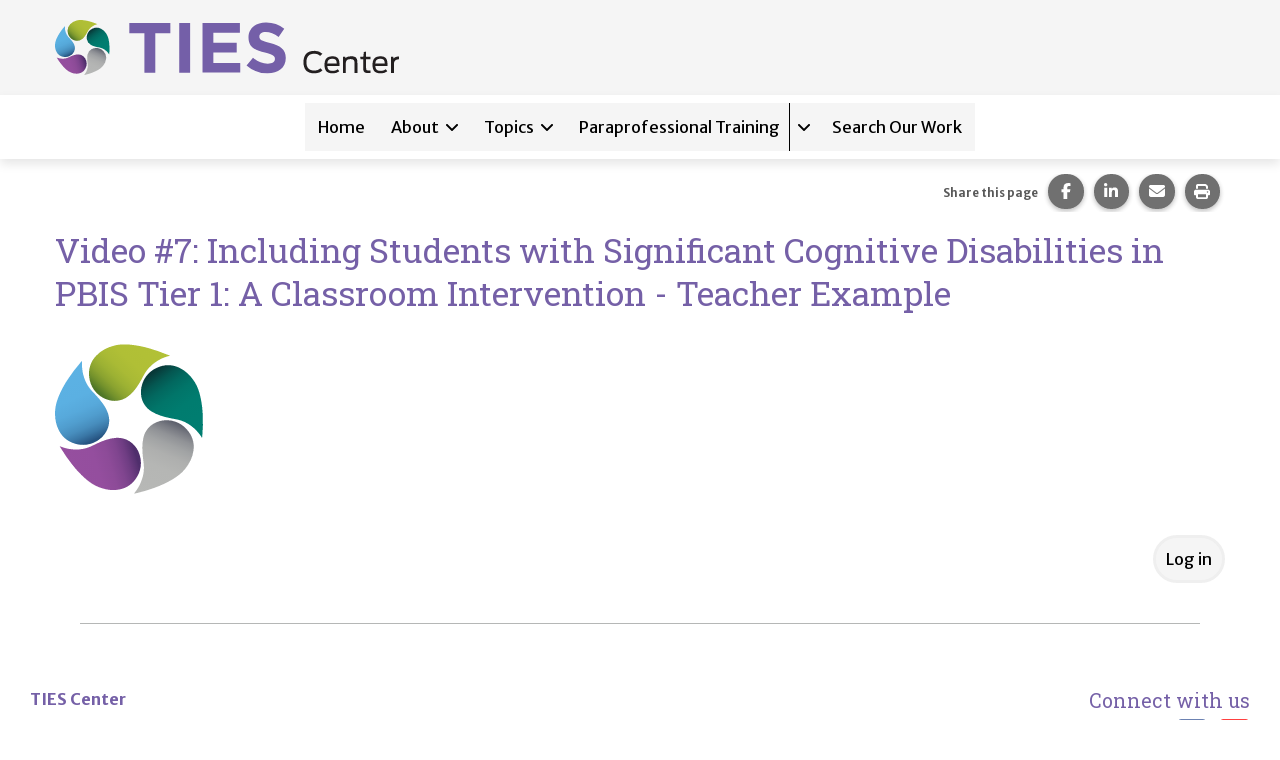

--- FILE ---
content_type: text/html; charset=utf-8
request_url: https://tiescenter.org/resource/video-7-including-students-with-significant-cognitive-disabilities-in-pbis-tier-1-a-classroom-intervention-teacher-example
body_size: 13868
content:
<!DOCTYPE html><html lang="en-US" itemscope="" itemType="http://schema.org/Article" prefix="og: http://ogp.me/ns#" class="site-tiescenter page-type-tiesResource"><head><meta charSet="utf-8"/><meta name="viewport" content="width=device-width, initial-scale=1, shrink-to-fit=no"/><meta name="theme-color" content="#000000"/><title data-rh="true">Video #7: Including Students with Significant Cognitive Disabilities in PBIS Tier 1: A Classroom Intervention - Teacher Example | TIES Center</title><meta data-rh="true" property="og:url" content="https://tiescenter.org/resource/video-7-including-students-with-significant-cognitive-disabilities-in-pbis-tier-1-a-classroom-intervention-teacher-example"/><meta data-rh="true" content="article" property="og:type"/><meta data-rh="true" content="summary" name="twitter:card"/><meta data-rh="true" content="Video #7: Including Students with Significant Cognitive Disabilities in PBIS Tier 1: A Classroom Intervention - Teacher Example" name="twitter:title"/><meta data-rh="true" content="Video #7: Including Students with Significant Cognitive Disabilities in PBIS Tier 1: A Classroom Intervention - Teacher Example" property="og:title"/><meta data-rh="true" content="Video #7: Including Students with Significant Cognitive Disabilities in PBIS Tier 1: A Classroom Intervention - Teacher Example" itemProp="name"/><link data-rh="true" rel="shortcut icon" href="https://ici-s.umn.edu/fa/82/bb/95/5e/99/66/d6/18/2e/18/ad/0a/18/e3/a0/b76ba7b084a4838ee3aee066861c9bda.ico"/><link data-rh="true" href="https://fonts.googleapis.com/css?family=Open+Sans:400,400i,700,700i|Merriweather+Sans:400,700|Roboto+Slab" rel="stylesheet"/><link data-rh="true" href="/static/css/styles.d2575fa0f19fccefed3b.css" rel="stylesheet"/><link data-rh="true" href="/static/css/bootstrap.f8808734c35e6d24d44f.css" rel="stylesheet"/><link data-rh="true" href="/static/css/style.68fbcbf7d21438de5cc4.css" rel="stylesheet"/><link data-rh="true" href="[data-uri]" rel="stylesheet"/><style data-emotion="ici etvli5 eyw89l 18kisy0 o89aj6 ftfapn 1lchl47 6x0qvf 1fvhakn jh9e57 1ios3e0 1xa6fho 1lmnzn3 ej0cmx eivff4 17561se 1nhcexs wf3uu6 ay0icj">.ici-etvli5{display:inline;}@media all and (-ms-high-contrast: none){.ici-etvli5{display:block;}}.ici-eyw89l{width:100%;padding:20px 0;background-color:#f5f5f5;}.ici-18kisy0{max-width:1200px;padding:0 15px;margin:0 auto;text-align:left;}.ici-o89aj6 img{display:inline-block;}.ici-ftfapn{position:-webkit-sticky;position:sticky;top:0;z-index:1000;display:-webkit-box;display:-webkit-flex;display:-ms-flexbox;display:flex;gap:8px;padding:8px 15px;background-color:white;box-shadow:rgb(0 0 0 / 10%) 0px 5px 10px;}@media only screen and (min-width: 1200px){.ici-ftfapn{-webkit-box-pack:center;-ms-flex-pack:center;-webkit-justify-content:center;justify-content:center;}}@media print{.ici-ftfapn{display:none;}}.ici-ftfapn >button{-webkit-align-self:flex-start;-ms-flex-item-align:flex-start;align-self:flex-start;padding:5px 12px;cursor:pointer;background-color:white;border:2px solid #bbb;border-radius:9999px;}.ici-ftfapn >button:hover,.ici-ftfapn >button:focus,.ici-ftfapn >button:active{color:var(--color-text-over);background-color:var(--color-tertiary);}@media only screen and (min-width: 768px){.ici-ftfapn >button{display:none;}}@media only screen and (max-width: 767px){.ici-ftfapn >button[aria-expanded='false']+ul{display:none;}.ici-ftfapn >button[aria-expanded='true']+ul{display:-webkit-box;display:-webkit-flex;display:-ms-flexbox;display:flex;}}.ici-1lchl47{position:absolute;width:1px;height:1px;padding:0;margin:-1px;overflow:hidden;clip:rect(0 0 0 0);border:0;}.ici-6x0qvf{display:-webkit-box;display:-webkit-flex;display:-ms-flexbox;display:flex;-webkit-flex-basis:100%;-ms-flex-preferred-size:100%;flex-basis:100%;-webkit-flex-direction:column;-ms-flex-direction:column;flex-direction:column;gap:5px;padding:0;margin:0;list-style:none;display:-webkit-box;display:-webkit-flex;display:-ms-flexbox;display:flex;-webkit-flex:0 1 100%;-ms-flex:0 1 100%;flex:0 1 100%;-webkit-flex-direction:column;-ms-flex-direction:column;flex-direction:column;-webkit-box-flex-wrap:wrap;-webkit-flex-wrap:wrap;-ms-flex-wrap:wrap;flex-wrap:wrap;gap:8px;-webkit-box-pack:center;-ms-flex-pack:center;-webkit-justify-content:center;justify-content:center;}@media only screen and (min-width: 1200px){.ici-6x0qvf{max-width:1200px;}}@media only screen and (min-width: 768px){.ici-6x0qvf{-webkit-flex-direction:row;-ms-flex-direction:row;flex-direction:row;}}.ici-6x0qvf >li{-webkit-flex:0 1 auto;-ms-flex:0 1 auto;flex:0 1 auto;}@media only screen and (min-width: 768px){.ici-6x0qvf >li{-webkit-flex:0 1 auto;-ms-flex:0 1 auto;flex:0 1 auto;}}@media all and (-ms-high-contrast: none){.ici-6x0qvf >li{margin:0 3px;}}.ici-6x0qvf >li >a,.ici-6x0qvf >li >button{color:black;background-color:#f5f5f5;}.ici-6x0qvf >li >a{white-space:nowrap;border-color:#f5f5f5;}.ici-6x0qvf >li >button{background-image:url([data-uri]);border-color:#f5f5f5;}.ici-6x0qvf >li >button[aria-expanded='true']{position:relative;}.ici-6x0qvf >li >button[aria-expanded='true']::after{position:absolute;bottom:-11px;left:calc(50% - 8px);content:'';border:1px solid transparent;border-width:0 8px 8px;border-bottom-color:black;}.ici-6x0qvf >li:hover >a,.ici-6x0qvf >li.focus-within >a,.ici-6x0qvf >li:hover >button,.ici-6x0qvf >li.focus-within >button{-webkit-transform:scale(1.015);-moz-transform:scale(1.015);-ms-transform:scale(1.015);transform:scale(1.015);}@media only screen and (min-width: 768px){.ici-6x0qvf >li:hover >a,.ici-6x0qvf >li.focus-within >a,.ici-6x0qvf >li:hover >button,.ici-6x0qvf >li.focus-within >button{-webkit-transform:translate(0, -2px);-moz-transform:translate(0, -2px);-ms-transform:translate(0, -2px);transform:translate(0, -2px);}}@media only screen and (min-width: 768px){.ici-6x0qvf >li:hover button[aria-expanded='true']::after,.ici-6x0qvf >li.focus-within button[aria-expanded='true']::after{-webkit-transform:translate(0, 2px);-moz-transform:translate(0, 2px);-ms-transform:translate(0, 2px);transform:translate(0, 2px);}}.ici-6x0qvf >li:focus-within >a,.ici-6x0qvf >li:focus-within >button{-webkit-transform:scale(1.015);-moz-transform:scale(1.015);-ms-transform:scale(1.015);transform:scale(1.015);}@media only screen and (min-width: 768px){.ici-6x0qvf >li:focus-within >a,.ici-6x0qvf >li:focus-within >button{-webkit-transform:translate(0, -2px);-moz-transform:translate(0, -2px);-ms-transform:translate(0, -2px);transform:translate(0, -2px);}}@media only screen and (min-width: 768px){.ici-6x0qvf >li:focus-within button[aria-expanded='true']::after{-webkit-transform:translate(0, 2px);-moz-transform:translate(0, 2px);-ms-transform:translate(0, 2px);transform:translate(0, 2px);}}.ici-1fvhakn{position:relative;display:-webkit-box;display:-webkit-flex;display:-ms-flexbox;display:flex;-webkit-box-flex-wrap:wrap;-webkit-flex-wrap:wrap;-ms-flex-wrap:wrap;flex-wrap:wrap;gap:1px;-webkit-align-content:flex-start;-ms-flex-line-pack:flex-start;align-content:flex-start;background-color:#efefef;-webkit-transition:all 0.2s;transition:all 0.2s;}.ici-1fvhakn:hover >a,.ici-1fvhakn.focus-within >a,.ici-1fvhakn:hover >button,.ici-1fvhakn.focus-within >button{border-color:#666;outline:none;}.ici-1fvhakn:focus-within >a,.ici-1fvhakn:focus-within >button{border-color:#666;outline:none;}.ici-1fvhakn a,.ici-1fvhakn button{display:block;padding-top:0.7rem;padding-bottom:0.7rem;color:black;cursor:pointer;background-color:#f5f5f5;border-color:#f5f5f5;border-style:solid;-webkit-transition:-webkit-transform 0.2s;transition:transform 0.2s;}.ici-1fvhakn a:hover,.ici-1fvhakn button:hover,.ici-1fvhakn a:focus,.ici-1fvhakn button:focus{color:black;-webkit-text-decoration:underline;text-decoration:underline;background-color:#e0e0e0;}.ici-1fvhakn a{-webkit-flex:1 1 auto;-ms-flex:1 1 auto;flex:1 1 auto;padding-right:1rem;padding-left:1rem;-webkit-text-decoration:none;text-decoration:none;border-width:3px 0 3px 3px;}.ici-1fvhakn a:last-child{border-right-width:3px;}.ici-1fvhakn a +button{position:relative;}.ici-1fvhakn a +button::before{position:absolute;top:calc(3px * -1);left:calc(1px * -1);width:1px;height:calc(100% + calc(3px * 2));content:'';background-color:black;}.ici-1fvhakn button{box-sizing:content-box;-webkit-flex:0 0 auto;-ms-flex:0 0 auto;flex:0 0 auto;width:12px;padding-right:calc(0.7rem + 5px);padding-left:0.7rem;text-align:left;background-image:url([data-uri]);background-repeat:no-repeat;-webkit-background-position:calc(50% + 1px) center;background-position:calc(50% + 1px) center;border-width:3px 3px 3px 0;}@media only screen and (min-width: 768px){.ici-1fvhakn button{padding-right:0.7rem;padding-left:0.7rem;}}.ici-1fvhakn button:hover,.ici-1fvhakn button:focus{-webkit-background-size:calc((12px * 1.25) + 1px);background-size:calc((12px * 1.25) + 1px);}.ici-1fvhakn button:first-child{-webkit-flex:1 1 auto;-ms-flex:1 1 auto;flex:1 1 auto;width:auto;padding-right:calc((0.7rem) + 12px + (1rem));padding-left:1rem;-webkit-background-position:calc(100% - 1rem) center;background-position:calc(100% - 1rem) center;border-left-width:3px;}.ici-1fvhakn button:first-child:hover,.ici-1fvhakn button:first-child:focus{-webkit-background-position:calc(100% - (1rem - 3px)) center;background-position:calc(100% - (1rem - 3px)) center;}.ici-1fvhakn div[data-tippy-root]{width:350px;background-color:white;box-shadow:0 0 15px 3px rgba(0, 0, 0, 0.25);}@media only screen and (min-width: 768px){.ici-1fvhakn div[data-tippy-root]{width:300px;}}.ici-1fvhakn .tippy-box[data-theme~='ici-sites']{border-radius:0;}.ici-1fvhakn .tippy-box[data-theme~='ici-sites'] .tippy-content{padding:5px;background-color:white;}.ici-jh9e57{display:-webkit-box;display:-webkit-flex;display:-ms-flexbox;display:flex;-webkit-box-pack:end;-ms-flex-pack:end;-webkit-justify-content:flex-end;justify-content:flex-end;margin:0;text-align:center;background-color:transparent;}@media print{.ici-jh9e57{display:none;}}h1+.ici-jh9e57,h2+.ici-jh9e57{margin:0 0 1em;}.ici-jh9e57.ici-jh9e57>p{display:-webkit-box;display:-webkit-flex;display:-ms-flexbox;display:flex;-webkit-flex-direction:column;-ms-flex-direction:column;flex-direction:column;-webkit-box-pack:center;-ms-flex-pack:center;-webkit-justify-content:center;justify-content:center;margin-top:0;margin-right:5px;margin-bottom:0;font-size:0.7em;color:#595959;}.ici-jh9e57 ul.social-sharing-stack{display:inline-block;padding-left:0;margin-top:0;margin-bottom:0;margin-left:0;line-height:0;list-style:none;}.ici-jh9e57 ul.social-sharing-stack li{box-sizing:content-box;display:inline-block;width:35.5px;height:35.5px;padding:0 5px 3px;overflow:hidden;}.ici-jh9e57 ul.social-sharing-stack li a,.ici-jh9e57 ul.social-sharing-stack li button{display:inline-block;width:100%;height:100%;font-size:15.6px;line-height:35.5px;color:#fff;text-align:center;-webkit-text-decoration:none;text-decoration:none;vertical-align:middle;background-color:#707070;border:none;border-radius:50%;box-shadow:0 2px 5px 0 rgba(0, 0, 0, 0.16),0 2px 5px 0 rgba(0, 0, 0, 0.12);-webkit-transition:all 0.3s ease 0s;transition:all 0.3s ease 0s;}.ici-jh9e57 ul.social-sharing-stack li a.btn-facebook:hover,.ici-jh9e57 ul.social-sharing-stack li button.btn-facebook:hover,.ici-jh9e57 ul.social-sharing-stack li a.btn-facebook:focus,.ici-jh9e57 ul.social-sharing-stack li button.btn-facebook:focus{background-color:#3b5998;}.ici-jh9e57 ul.social-sharing-stack li a.btn-linkedin:hover,.ici-jh9e57 ul.social-sharing-stack li button.btn-linkedin:hover,.ici-jh9e57 ul.social-sharing-stack li a.btn-linkedin:focus,.ici-jh9e57 ul.social-sharing-stack li button.btn-linkedin:focus{background-color:#0082ca;}.ici-jh9e57 ul.social-sharing-stack li a.btn-pinterest:hover,.ici-jh9e57 ul.social-sharing-stack li button.btn-pinterest:hover,.ici-jh9e57 ul.social-sharing-stack li a.btn-pinterest:focus,.ici-jh9e57 ul.social-sharing-stack li button.btn-pinterest:focus{background-color:#e60023;}.ici-jh9e57 ul.social-sharing-stack li a.btn-envelope:hover,.ici-jh9e57 ul.social-sharing-stack li button.btn-envelope:hover,.ici-jh9e57 ul.social-sharing-stack li a.btn-envelope:focus,.ici-jh9e57 ul.social-sharing-stack li button.btn-envelope:focus{background-color:#4b515d;}.ici-jh9e57 ul.social-sharing-stack li a.btn-print,.ici-jh9e57 ul.social-sharing-stack li button.btn-print{padding:0;}.ici-jh9e57 ul.social-sharing-stack li a.btn-print:hover,.ici-jh9e57 ul.social-sharing-stack li button.btn-print:hover,.ici-jh9e57 ul.social-sharing-stack li a.btn-print:focus,.ici-jh9e57 ul.social-sharing-stack li button.btn-print:focus{background-color:midnightblue;}.ici-1ios3e0{display:none;}body[data-external-links] .ici-1ios3e0{display:block;max-width:1200px;padding:0 15px;margin:25px auto;}body[data-external-links] .ici-1ios3e0 >p{padding-bottom:1px;border-bottom:1px solid #dedede;}@media print{body[data-external-links] .ici-1ios3e0{display:none;}}.ici-1xa6fho{display:-webkit-box;display:-webkit-flex;display:-ms-flexbox;display:flex;}.ici-1xa6fho:last-child{margin-bottom:0;}.ici-1lmnzn3{padding-right:1ch;}.ici-1lmnzn3 >img{height:2em;}.ici-ej0cmx{font-size:0.8em;color:#555;}.ici-eivff4{display:none;}.ici-17561se{max-width:1200px;padding:0 15px;margin:2.5em auto;}.ici-1nhcexs{padding-left:0;margin:0;text-align:right;list-style:none;}@media print{.ici-1nhcexs{display:none;}}.ici-wf3uu6{color:#3b5998;}.ici-ay0icj{color:#F00;}</style></head><body><noscript>You need to enable JavaScript to run this app.</noscript><div id="root"><a class="sr-only sr-only-focusable" href="#main-content">Skip to main content</a><nav aria-labelledby="ici-main-nav" class="ici-etvli5"><h2 class="sr-only" id="ici-main-nav">Main navigation</h2><div class="ici-eyw89l"><div class="ici-18kisy0"><a title="Goto Website Homepage" rel="home" class="ici-o89aj6" href="/"><img src="https://files.tiescenter.org/files/gdApFTCFpi/ties-branding-horiz?preferredLocale=en-US" alt="TIES Center homepage" class="img-responsive" style="max-width:100%;height:auto"/></a></div></div><div class="ici-ftfapn"><button type="button" class="navbar-toggle" aria-expanded="false"><span class="ici-1lchl47">Press to Toggle Website Primary Navigation</span><img src="[data-uri]" alt=""/></button><ul class="ici-6x0qvf"><li class="ici-1fvhakn"><a href="/">Home</a></li><li class="ici-1fvhakn"><button>About</button></li><li class="ici-1fvhakn"><button>Topics</button></li><li class="ici-1fvhakn"><a href="/paraprofessional-training">Paraprofessional Training</a><button><span class="sr-only">Expand sub-navigation for <!-- -->Paraprofessional Training</span></button></li><li class="ici-1fvhakn"><a href="/resources">Search Our Work</a></li></ul></div></nav><div class="hero-jumbotron"></div><div class="main-container container-fluid"><div class="row"><main role="main" id="main-content"><article class="col-sm-12"><div></div><div class="region region-title"><h1 style="outline:none" tabindex="-1" class="page-header"><span class="">Video #7: Including Students with Significant Cognitive Disabilities in PBIS Tier 1: A Classroom Intervention - Teacher Example</span></h1><section class="block-ici-share-links clearfix ici-jh9e57" data-ritm="false"><p><strong>Share this page</strong></p><ul class="social-sharing-stack"><li><a href="https://www.facebook.com/sharer/sharer.php?u=https%3A%2F%2Ftiescenter.org%2Fresource%2Fvideo-7-including-students-with-significant-cognitive-disabilities-in-pbis-tier-1-a-classroom-intervention-teacher-example" target="_blank" rel="noopener noreferrer" class="btn-facebook"><svg aria-hidden="true" focusable="false" data-prefix="fab" data-icon="facebook-f" class="svg-inline--fa fa-facebook-f " role="img" xmlns="http://www.w3.org/2000/svg" viewBox="0 0 320 512"><path fill="currentColor" d="M80 299.3V512H196V299.3h86.5l18-97.8H196V166.9c0-51.7 20.3-71.5 72.7-71.5c16.3 0 29.4 .4 37 1.2V7.9C291.4 4 256.4 0 236.2 0C129.3 0 80 50.5 80 159.4v42.1H14v97.8H80z"></path></svg><span class="sr-only">Share this page on Facebook.</span></a></li><li><a href="https://www.linkedin.com/shareArticle?mini=true&amp;url=https%3A%2F%2Ftiescenter.org%2Fresource%2Fvideo-7-including-students-with-significant-cognitive-disabilities-in-pbis-tier-1-a-classroom-intervention-teacher-example" target="_blank" rel="noopener noreferrer" class="btn-linkedin"><svg aria-hidden="true" focusable="false" data-prefix="fab" data-icon="linkedin-in" class="svg-inline--fa fa-linkedin-in " role="img" xmlns="http://www.w3.org/2000/svg" viewBox="0 0 448 512"><path fill="currentColor" d="M100.28 448H7.4V148.9h92.88zM53.79 108.1C24.09 108.1 0 83.5 0 53.8a53.79 53.79 0 0 1 107.58 0c0 29.7-24.1 54.3-53.79 54.3zM447.9 448h-92.68V302.4c0-34.7-.7-79.2-48.29-79.2-48.29 0-55.69 37.7-55.69 76.7V448h-92.78V148.9h89.08v40.8h1.3c12.4-23.5 42.69-48.3 87.88-48.3 94 0 111.28 61.9 111.28 142.3V448z"></path></svg><span class="sr-only">Share this page on LinkedIn.</span></a></li><li><a href="mailto:?&amp;subject=Video%20%237%3A%20Including%20Students%20with%20Significant%20Cognitive%20Disabilities%20in%20PBIS%20Tier%201%3A%20A%20Classroom%20Intervention%20-%20Teacher%20Example&amp;body=https%3A%2F%2Ftiescenter.org%2Fresource%2Fvideo-7-including-students-with-significant-cognitive-disabilities-in-pbis-tier-1-a-classroom-intervention-teacher-example" rel="noopener noreferrer" class="btn-envelope"><svg aria-hidden="true" focusable="false" data-prefix="fas" data-icon="envelope" class="svg-inline--fa fa-envelope " role="img" xmlns="http://www.w3.org/2000/svg" viewBox="0 0 512 512"><path fill="currentColor" d="M48 64C21.5 64 0 85.5 0 112c0 15.1 7.1 29.3 19.2 38.4L236.8 313.6c11.4 8.5 27 8.5 38.4 0L492.8 150.4c12.1-9.1 19.2-23.3 19.2-38.4c0-26.5-21.5-48-48-48L48 64zM0 176L0 384c0 35.3 28.7 64 64 64l384 0c35.3 0 64-28.7 64-64l0-208L294.4 339.2c-22.8 17.1-54 17.1-76.8 0L0 176z"></path></svg><span class="sr-only">Share this page via email.</span></a></li><li><button type="button" class="btn-print"><svg aria-hidden="true" focusable="false" data-prefix="fas" data-icon="print" class="svg-inline--fa fa-print " role="img" xmlns="http://www.w3.org/2000/svg" viewBox="0 0 512 512"><path fill="currentColor" d="M128 0C92.7 0 64 28.7 64 64l0 96 64 0 0-96 226.7 0L384 93.3l0 66.7 64 0 0-66.7c0-17-6.7-33.3-18.7-45.3L400 18.7C388 6.7 371.7 0 354.7 0L128 0zM384 352l0 32 0 64-256 0 0-64 0-16 0-16 256 0zm64 32l32 0c17.7 0 32-14.3 32-32l0-96c0-35.3-28.7-64-64-64L64 192c-35.3 0-64 28.7-64 64l0 96c0 17.7 14.3 32 32 32l32 0 0 64c0 35.3 28.7 64 64 64l256 0c35.3 0 64-28.7 64-64l0-64zM432 248a24 24 0 1 1 0 48 24 24 0 1 1 0-48z"></path></svg><span class="sr-only">Print this page.</span></button></li></ul></section></div><div class="row"><div class="col-xs-12"><div class="row"><div class="col-xs-2"><img src="https://files.tiescenter.org/files/QmD_k-Hjn6/tieslogoswirlonly?preferredLocale=en-US" alt="" class="img-responsive" style="max-width:100%;height:auto" role="presentation" width="158" height="150"/></div></div></div></div></article></main></div></div><div class="ici-1ios3e0"><p>Icon(s) used on this page:</p><dl class="ici-1xa6fho"><dt class="ici-1lmnzn3"><img src="https://files.tiescenter.org/files/4h4HjX9-GC/linked-external?preferredLocale=en-US" alt="External Link Indicator Icon"/></dt><dd class="ici-ej0cmx"><span id="external-link-note" class="ici-eivff4">Opens an external site or resource</span>Opens an external site or resource -- We are committed to digital accessibility for all. Please be aware you are navigating to an external site that may not adhere to our accessibility standards.</dd></dl></div><div class="ici-17561se"><h2 class="ici-1lchl47" id="ici-account-menu-menu">User account menu</h2><ul aria-labelledby="ici-account-menu-menu" class="ici-1nhcexs"></ul></div><footer class="container-fluid main-footer"><div class="row"><div class="col-xs-12 col-sm-6"><address><p>TIES Center</p><p>University of Minnesota<br/>Institute on Community Integration<br/>2025 East River Parkway<br/>Minneapolis, MN 55414</p><p>Phone: <a href="tel:+1-612-626-1530">612.626.1530</a><br/>Email: <a href="mailto:tiescenter@umn.edu">tiescenter@umn.edu</a></p></address><p><a href="http://www.cehd.umn.edu"><img src="https://files.tiescenter.org/4f/dd/4d/de/74/5f/2f/81/7c/98/7c/17/50/76/42/a6/083451e6193003025bf426ce89218b6f.gif?preferredLocale=en-US" alt="College of Education &amp; Human Development - University of Minnesota"/></a></p></div><div class="col-xs-12 col-sm-6 find-us"><div class="connect-to-social-media"><h2>Connect with us</h2><ul class="connect-to-social-media"><li><a href="https://www.facebook.com/TIES-Center-2207502849531839/?ref=br_rs"><svg aria-hidden="true" focusable="false" data-prefix="fab" data-icon="square-facebook" class="svg-inline--fa fa-square-facebook ici-wf3uu6" role="img" xmlns="http://www.w3.org/2000/svg" viewBox="0 0 448 512"><path fill="currentColor" d="M64 32C28.7 32 0 60.7 0 96V416c0 35.3 28.7 64 64 64h98.2V334.2H109.4V256h52.8V222.3c0-87.1 39.4-127.5 125-127.5c16.2 0 44.2 3.2 55.7 6.4V172c-6-.6-16.5-1-29.6-1c-42 0-58.2 15.9-58.2 57.2V256h83.6l-14.4 78.2H255V480H384c35.3 0 64-28.7 64-64V96c0-35.3-28.7-64-64-64H64z"></path></svg><span class="sr-only">Link to TIES Center&#x27;s Facebook page.</span></a></li><li><a href="https://www.youtube.com/channel/UC8eEk3rOjCrhdjCWu3WIbBQ"><svg aria-hidden="true" focusable="false" data-prefix="fab" data-icon="square-youtube" class="svg-inline--fa fa-square-youtube ici-ay0icj" role="img" xmlns="http://www.w3.org/2000/svg" viewBox="0 0 448 512"><path fill="currentColor" d="M282 256.2l-95.2-54.1V310.3L282 256.2zM384 32H64C28.7 32 0 60.7 0 96V416c0 35.3 28.7 64 64 64H384c35.3 0 64-28.7 64-64V96c0-35.3-28.7-64-64-64zm14.4 136.1c7.6 28.6 7.6 88.2 7.6 88.2s0 59.6-7.6 88.1c-4.2 15.8-16.5 27.7-32.2 31.9C337.9 384 224 384 224 384s-113.9 0-142.2-7.6c-15.7-4.2-28-16.1-32.2-31.9C42 315.9 42 256.3 42 256.3s0-59.7 7.6-88.2c4.2-15.8 16.5-28.2 32.2-32.4C110.1 128 224 128 224 128s113.9 0 142.2 7.7c15.7 4.2 28 16.6 32.2 32.4z"></path></svg><span class="sr-only">Link to TIES Center&#x27;s Youtube channel.</span></a></li></ul></div><div class="subscribe-form"><h2>Join Our E-Newsletter</h2><form action="https://cl.exct.net/subscribe.aspx?lid=73759" method="post" accept-charset="UTF-8" class="smc-subscribe-form"><input type="hidden" name="thx" value="https://tiescenter.org/about/join-newsletter?result=success"/><input type="hidden" name="err" value="https://tiescenter.org/about/join-newsletter?result=error"/><input type="hidden" name="MID" value="6379454"/><div class="form-group"><label>E-mail (Required) <span class="form-required" title="This field is required.">*</span> <input type="text" name="Email Address" size="30" maxLength="128" class="form-control required"/></label></div><div class="form-group"><label>First Name <input type="text" name="First Name" size="30" maxLength="128" class="form-control"/></label></div><div class="form-group"><label>Last Name <input type="text" name="Last Name" size="30" maxLength="128" class="form-control"/></label></div><input type="submit" name="op" value="Subscribe" class="btn btn-default"/></form></div></div></div><div class="row disclaimer"><div class="col-xs-12"><a href="http://privacy.umn.edu/">Online Privacy Statement</a></div></div><div class="row disclaimer"><div class="col-xs-12">© <!-- -->2026<!-- --> by the Regents of the University of Minnesota. The University of Minnesota is an equal opportunity educator and employer.</div></div></footer></div><div id="__ICI_INIT" style="display:none">{&quot;isDev&quot;:false,&quot;site&quot;:&quot;tiescenter.org&quot;,&quot;shortSite&quot;:&quot;tiescenter&quot;,&quot;matomoId&quot;:48,&quot;iciHosts&quot;:[&quot;addm.umn.edu&quot;,&quot;checkandconnect.com&quot;,&quot;checkandconnect.org&quot;,&quot;checkandconnect.umn.edu&quot;,&quot;dsws.umn.edu&quot;,&quot;etc.umn.edu&quot;,&quot;files.nceo.info&quot;,&quot;files.tiescenter.org&quot;,&quot;gathering.umn.edu&quot;,&quot;globalinclusion.org&quot;,&quot;ici-s.umn.edu&quot;,&quot;intersectingart.umn.edu&quot;,&quot;lend.umn.edu&quot;,&quot;nceo.info&quot;,&quot;reinventingquality.org&quot;,&quot;risp.umn.edu&quot;,&quot;rtcom.umn.edu&quot;,&quot;selfadvocacyonline.org&quot;,&quot;teleoutreach.umn.edu&quot;,&quot;tiescenter.org&quot;],&quot;loadDevLocales&quot;:false}</div><script type="text/javascript">var _paq=_paq||[];_paq.push(["trackPageView"]);_paq.push(["enableLinkTracking"]);_paq.push(["setTrackerUrl","https://stats.ici.umn.edu/matomo.php"]);_paq.push(["setSiteId",48]);var b=document.createElement("script");b.src="https://stats.ici.umn.edu/matomo.js";b.id="matomo-script";b.async=!0;document.body.appendChild(b);!function(){"use strict";var e={},t={};function a(n){var f=t[n];if(void 0!==f)return f.exports;var r=t[n]={id:n,loaded:!1,exports:{}};return e[n].call(r.exports,r,r.exports,a),r.loaded=!0,r.exports}a.m=e,function(){var e=[];a.O=function(t,n,f,r){if(!n){var c=1/0;for(b=0;b<e.length;b++){n=e[b][0],f=e[b][1],r=e[b][2];for(var o=!0,d=0;d<n.length;d++)(!1&r||c>=r)&&Object.keys(a.O).every((function(e){return a.O[e](n[d])}))?n.splice(d--,1):(o=!1,r<c&&(c=r));if(o){e.splice(b--,1);var i=f();void 0!==i&&(t=i)}}return t}r=r||0;for(var b=e.length;b>0&&e[b-1][2]>r;b--)e[b]=e[b-1];e[b]=[n,f,r]}}(),a.n=function(e){var t=e&&e.__esModule?function(){return e.default}:function(){return e};return a.d(t,{a:t}),t},function(){var e,t=Object.getPrototypeOf?function(e){return Object.getPrototypeOf(e)}:function(e){return e.__proto__};a.t=function(n,f){if(1&f&&(n=this(n)),8&f)return n;if("object"===typeof n&&n){if(4&f&&n.__esModule)return n;if(16&f&&"function"===typeof n.then)return n}var r=Object.create(null);a.r(r);var c={};e=e||[null,t({}),t([]),t(t)];for(var o=2&f&&n;"object"==typeof o&&!~e.indexOf(o);o=t(o))Object.getOwnPropertyNames(o).forEach((function(e){c[e]=function(){return n[e]}}));return c.default=function(){return n},a.d(r,c),r}}(),a.d=function(e,t){for(var n in t)a.o(t,n)&&!a.o(e,n)&&Object.defineProperty(e,n,{enumerable:!0,get:t[n]})},a.f={},a.e=function(e){return Promise.all(Object.keys(a.f).reduce((function(t,n){return a.f[n](e,t),t}),[]))},a.u=function(e){return"static/js/"+({1708:"intlDisplay",3461:"polyfills",5053:"baseIntl",7112:"polyfill-full-en"}[e]||e)+"."+{71:"96e58274d5388526bb73",176:"02c19d6d016e35adaca7",526:"c144ef6642c114f5e667",743:"b631128a9f7bf6ff99ec",1047:"4d13d8cf92365215bd2f",1054:"18cde7717e4cbdf37d79",1275:"0bd65d709c238a30fe8f",1482:"f203ce9b75951584f183",1545:"1684b77fe9fd704e4553",1654:"7799265eb5318a77867a",1682:"bdf601c163f4abaff879",1708:"7c037e7f86af5dde5d24",1949:"03d3fe5d03e864c5683a",1996:"5ddb4a812d3e693a208e",2018:"d3f4adfe035dd1ee35c6",2257:"1094e3c28fd1c62ab32f",2338:"b346c91d0dc48815f40b",2401:"617f6145cb4c2c50141a",3062:"10336d04a22d3c5d3386",3438:"11dfd4b987cf15c6fee6",3461:"28e3f48ab5487db9c410",3467:"30788582e22d09b297d4",3488:"5a7084a7a24eaf573c83",3883:"ef38347bbc026fa98669",4436:"673dc99eb9de706a498b",4441:"d7ec9c88912f207495c2",4488:"7641adc2b60af902f79b",4528:"585d1ef64dd7612f5c62",4881:"754258a23cf24bbd7da6",5053:"d73fc48c81984269fe05",5230:"04af5bf1e5ef4ea9bf66",5313:"cc1b009347cc67ea4a62",5383:"8a5aeee38144c53922c8",5464:"6bbb230005e98adc7554",5482:"a9c2c42ec67ab9e8e265",5495:"3b1d9581b76dacc8327d",5526:"1493eb1059411247740b",5555:"22776777e0c10e78134a",5572:"cc31cb594d8cc3440f9e",6078:"a6d4f2265c363ebc0133",6414:"8bffe56d2ab06d5d5d6a",6418:"0e6854b61fe6f75d32b2",6489:"2fcafbbcd34d617313a4",6551:"d5472a8e8786a25c67b3",6558:"5cfd51407cfe538ebb78",6884:"5ed7b16acc89ee50c481",7033:"8e72ee3167e84dfb09e2",7055:"88fb61eac958cef694d3",7112:"fc9b585617a0bb8ad16a",7169:"89974748fcb010690cad",7422:"9ee422b2e05c45088770",7457:"b58865f9b1b990c72495",7552:"429c47dade34e936a586",7682:"539b9e95d844a2cb029f",8042:"45386202ac3a0f2ca758",8061:"3f0843bf884ac3443719",8263:"5719a7568fa1c019a713",8406:"c089d512ebd749ba39ef",8508:"75e0e66a515b1924ecc9",8791:"569905ec5e7f83111a55",9106:"572499b900448a931dd2",9268:"6ca1cab5c3907d71c9f7",9543:"91022eaa99284a9d8f64",9795:"138be8ed077989b9c573"}[e]+".chunk.js"},a.g=function(){if("object"===typeof globalThis)return globalThis;try{return this||new Function("return this")()}catch(e){if("object"===typeof window)return window}}(),a.o=function(e,t){return Object.prototype.hasOwnProperty.call(e,t)},function(){var e={},t="@umn-ici/ici-site-builder:";a.l=function(n,f,r,c){if(e[n])e[n].push(f);else{var o,d;if(void 0!==r)for(var i=document.getElementsByTagName("script"),b=0;b<i.length;b++){var u=i[b];if(u.getAttribute("src")==n||u.getAttribute("data-webpack")==t+r){o=u;break}}o||(d=!0,(o=document.createElement("script")).charset="utf-8",o.timeout=120,a.nc&&o.setAttribute("nonce",a.nc),o.setAttribute("data-webpack",t+r),o.src=n),e[n]=[f];var l=function(t,a){o.onerror=o.onload=null,clearTimeout(s);var f=e[n];if(delete e[n],o.parentNode&&o.parentNode.removeChild(o),f&&f.forEach((function(e){return e(a)})),t)return t(a)},s=setTimeout(l.bind(null,void 0,{type:"timeout",target:o}),12e4);o.onerror=l.bind(null,o.onerror),o.onload=l.bind(null,o.onload),d&&document.head.appendChild(o)}}}(),a.r=function(e){"undefined"!==typeof Symbol&&Symbol.toStringTag&&Object.defineProperty(e,Symbol.toStringTag,{value:"Module"}),Object.defineProperty(e,"__esModule",{value:!0})},a.nmd=function(e){return e.paths=[],e.children||(e.children=[]),e},a.j=9121,a.p="/",function(){a.b=document.baseURI||self.location.href;var e={9121:0};a.f.j=function(t,n){var f=a.o(e,t)?e[t]:void 0;if(0!==f)if(f)n.push(f[2]);else if(9121!=t){var r=new Promise((function(a,n){f=e[t]=[a,n]}));n.push(f[2]=r);var c=a.p+a.u(t),o=new Error;a.l(c,(function(n){if(a.o(e,t)&&(0!==(f=e[t])&&(e[t]=void 0),f)){var r=n&&("load"===n.type?"missing":n.type),c=n&&n.target&&n.target.src;o.message="Loading chunk "+t+" failed.\n("+r+": "+c+")",o.name="ChunkLoadError",o.type=r,o.request=c,f[1](o)}}),"chunk-"+t,t)}else e[t]=0},a.O.j=function(t){return 0===e[t]};var t=function(t,n){var f,r,c=n[0],o=n[1],d=n[2],i=0;if(c.some((function(t){return 0!==e[t]}))){for(f in o)a.o(o,f)&&(a.m[f]=o[f]);if(d)var b=d(a)}for(t&&t(n);i<c.length;i++)r=c[i],a.o(e,r)&&e[r]&&e[r][0](),e[r]=0;return a.O(b)},n=self.webpackChunk_umn_ici_ici_site_builder=self.webpackChunk_umn_ici_ici_site_builder||[];n.forEach(t.bind(null,0)),n.push=t.bind(null,n.push.bind(n))}()}();</script><script src="/static/js/client.2479157f239aedb06167.js"></script></body></html>

--- FILE ---
content_type: image/svg+xml
request_url: https://files.tiescenter.org/files/gdApFTCFpi/ties-branding-horiz?preferredLocale=en-US
body_size: 2063
content:
<svg xmlns="http://www.w3.org/2000/svg" width="343.91" height="55"><defs><linearGradient id="a" x1="34.65" y1="-2.1" x2="16.32" y2="17.55" gradientUnits="userSpaceOnUse"><stop offset="0" stop-color="#b1c035"/><stop offset=".4" stop-color="#afbe35"/><stop offset=".58" stop-color="#a8b934"/><stop offset=".7" stop-color="#9bb032"/><stop offset=".81" stop-color="#8aa230"/><stop offset=".9" stop-color="#73912d"/><stop offset=".98" stop-color="#577c29"/><stop offset="1" stop-color="#507728"/></linearGradient><linearGradient id="b" x1="2.33" y1="9.74" x2="13.48" y2="35.63" gradientUnits="userSpaceOnUse"><stop offset="0" stop-color="#5bb2e3"/><stop offset=".4" stop-color="#5ab0e1"/><stop offset=".57" stop-color="#56a9da"/><stop offset=".7" stop-color="#4f9dcd"/><stop offset=".81" stop-color="#468dbc"/><stop offset=".9" stop-color="#3977a5"/><stop offset=".98" stop-color="#2a5c89"/><stop offset="1" stop-color="#255480"/></linearGradient><linearGradient id="c" x1="4.49" y1="47.99" x2="29.72" y2="40.43" gradientUnits="userSpaceOnUse"><stop offset="0" stop-color="#954f9e"/><stop offset=".44" stop-color="#934e9d"/><stop offset=".62" stop-color="#8c4b97"/><stop offset=".76" stop-color="#7f458f"/><stop offset=".87" stop-color="#6e3c82"/><stop offset=".97" stop-color="#573272"/><stop offset="1" stop-color="#4f2e6c"/></linearGradient><linearGradient id="d" x1="33.62" y1="56.43" x2="45.14" y2="29.31" gradientUnits="userSpaceOnUse"><stop offset="0" stop-color="#b6b7b6"/><stop offset=".41" stop-color="#b4b5b4"/><stop offset=".59" stop-color="#adaeae"/><stop offset=".72" stop-color="#a0a2a4"/><stop offset=".83" stop-color="#8f9196"/><stop offset=".92" stop-color="#787b83"/><stop offset="1" stop-color="#5e626e"/></linearGradient><linearGradient id="e" x1="53.82" y1="34" x2="36.52" y2="10.12" gradientUnits="userSpaceOnUse"><stop offset="0" stop-color="#007f72"/><stop offset=".43" stop-color="#007d70"/><stop offset=".62" stop-color="#01766a"/><stop offset=".76" stop-color="#026960"/><stop offset=".87" stop-color="#045852"/><stop offset=".97" stop-color="#07413f"/><stop offset="1" stop-color="#083838"/></linearGradient></defs><g data-name="Layer 2"><g data-name="Layer 1"><path d="m42.14 4.06.2.17a2.48 2.48 0 0 0-.27 0 15.11 15.11 0 0 0-5.37 2.58 13.11 13.11 0 0 0-3.51 3.76c-.47.77-.86 1.59-1.31 2.37a29.18 29.18 0 0 1-2 3.23 15.34 15.34 0 0 1-2.57 2.77 8.08 8.08 0 0 1-6.23 1.83 9.31 9.31 0 0 1-4.23-1.66 10 10 0 0 1-2.41-2.4 9.69 9.69 0 0 1-1.75-4.66 9.34 9.34 0 0 1 2.48-7.85A13.52 13.52 0 0 1 21.8.45 17 17 0 0 1 27.67.1 38.82 38.82 0 0 1 35 1.52a56 56 0 0 1 6.15 2.15c.32.14.65.26.99.39z" fill="url(#a)"/><path d="m9.75 6.26.25-.14a1.28 1.28 0 0 0-.05.27 15.1 15.1 0 0 0 .76 5.89 13.34 13.34 0 0 0 2.49 4.5c.59.68 1.25 1.31 1.86 2a28.71 28.71 0 0 1 2.44 2.93A14.78 14.78 0 0 1 19.3 25a8 8 0 0 1-.18 6.48A9.11 9.11 0 0 1 16.23 35a9.81 9.81 0 0 1-8 1.79A9.37 9.37 0 0 1 1.55 32 13.6 13.6 0 0 1 0 24.49a17.15 17.15 0 0 1 1.48-5.7 38.11 38.11 0 0 1 3.62-6.52 54.78 54.78 0 0 1 3.97-5.18c.23-.27.45-.55.68-.83z" fill="url(#b)"/><path d="m1.83 37.74-.06-.25c.08 0 .15.1.23.13a15.43 15.43 0 0 0 5.85 1.1 13.19 13.19 0 0 0 5-1c.84-.35 1.63-.78 2.46-1.16a29.32 29.32 0 0 1 3.54-1.41 15.15 15.15 0 0 1 3.71-.73 8.07 8.07 0 0 1 6.11 2.18 9.29 9.29 0 0 1 2.44 3.83 9.87 9.87 0 0 1 .55 3.36 9.72 9.72 0 0 1-1.32 4.79 9.33 9.33 0 0 1-6.65 4.88 13.63 13.63 0 0 1-7.57-.86 17 17 0 0 1-5-3.17 38.56 38.56 0 0 1-5-5.43 54.8 54.8 0 0 1-3.71-5.35c-.18-.31-.41-.65-.58-.91z" fill="url(#c)"/><path d="M29.33 55h-.27a1.16 1.16 0 0 0 .2-.18 15.12 15.12 0 0 0 2.85-5.22 13.17 13.17 0 0 0 .63-5.1c-.07-.9-.24-1.79-.34-2.69a28.57 28.57 0 0 1-.25-3.81 15.83 15.83 0 0 1 .45-3.75 8 8 0 0 1 4-5.13A9.17 9.17 0 0 1 41 28a10.14 10.14 0 0 1 3.37.51 9.77 9.77 0 0 1 4.15 2.75A9.34 9.34 0 0 1 51.06 39a13.59 13.59 0 0 1-3.15 7 17.26 17.26 0 0 1-4.55 3.74 38.41 38.41 0 0 1-6.76 3.14 54.43 54.43 0 0 1-6.23 1.88c-.37.05-.7.15-1.04.24z" fill="url(#d)"/><path d="m54.24 34.19-.1.24c0-.08-.07-.17-.12-.25a15 15 0 0 0-4.08-4.32 13 13 0 0 0-4.66-2.17c-.87-.21-1.77-.33-2.66-.51a29.49 29.49 0 0 1-3.7-.94 15.42 15.42 0 0 1-3.42-1.59 8 8 0 0 1-3.66-5.35 9.08 9.08 0 0 1 .27-4.54 9.72 9.72 0 0 1 5.41-6.14 9.34 9.34 0 0 1 8.25 0 13.66 13.66 0 0 1 5.62 5.14 17.37 17.37 0 0 1 2.15 5.49 38.28 38.28 0 0 1 .9 7.39 54.33 54.33 0 0 1-.14 6.51c-.03.32-.04.68-.06 1.04z" fill="url(#e)"/><path d="M89.36 13.15H74.29V3.1h41v10.05h-15.04v39.48H89.36zM124.17 3.1h10.89v49.53h-10.89zm23.27 0h37.36v9.7h-26.53v10h23.35v9.69h-23.35v10.4h26.88v9.7h-37.71zm44.01 42.31 6.44-7.71c4.46 3.68 9.13 6 14.78 6 4.46 0 7.15-1.77 7.15-4.67v-.13c0-2.76-1.7-4.17-10-6.29-10-2.55-16.42-5.31-16.42-15.15v-.14c0-9 7.22-14.92 17.33-14.92a28.68 28.68 0 0 1 18.4 6.29l-5.63 8.21c-4.39-3-8.7-4.88-12.88-4.88s-6.36 1.91-6.36 4.31v.14c0 3.26 2.12 4.32 10.68 6.51 10.05 2.62 15.71 6.23 15.71 14.86V38c0 9.84-7.5 15.35-18.19 15.35a31.48 31.48 0 0 1-21.01-7.94z" fill="#745fa8"/><path d="M248.34 42.09c0-7.68 4-11.24 11-11.24a10.9 10.9 0 0 1 7.89 2.85l-2.15 2.15a8.17 8.17 0 0 0-5.77-2.15c-5.36 0-8 2.83-8 8.42s2.45 8.42 8 8.42a7.54 7.54 0 0 0 5.92-2.24l2.12 2c-1.56 1.56-3.77 3-8.19 3-7.49.03-10.82-3.88-10.82-11.21zm21.05 2.71c0-4.71 1.44-8.54 8-8.54 6.74 0 7 4.68 6.89 9.66h-12.1c.18 3 1.21 4.94 5.27 4.94a7.67 7.67 0 0 0 5.21-1.62l1.53 2a10 10 0 0 1-6.74 2.09c-6.74 0-8.06-3.79-8.06-8.53zm2.79-1.41h9.36c-.14-2.59-.38-4.6-4.26-4.6s-4.86 1.83-5.1 4.6zm15.66-6.6 2.27-.15.23 1.56c.77-1 2.33-1.94 6-1.94 5.18 0 5.88 2.74 5.88 6.77V53h-2.85v-9.41c0-2.65-.24-4.5-4-4.5-4 0-4.73 2-4.73 4.85V53h-2.89zm17.34-.15h3l.5-4.65 2.27-.44v5.09h4.32v2.6h-4.32v8.91c0 1.45.17 2.33 2.35 2.33h2V53h-2.47c-3.89 0-4.71-1.47-4.71-4.5v-9.3h-2.88zm12.18 8.16c0-4.71 1.44-8.54 8-8.54 6.74 0 7 4.68 6.89 9.66h-12.1c.18 3 1.21 4.94 5.27 4.94a7.69 7.69 0 0 0 5.21-1.62l1.53 2a10 10 0 0 1-6.74 2.09c-6.73 0-8.06-3.79-8.06-8.53zm2.8-1.41h9.36c-.15-2.59-.38-4.6-4.27-4.6s-4.86 1.83-5.09 4.6zm15.66-6.6 2.26-.15.3 2c.64-1.18 2.65-2.15 5.53-2.21v2.88c-3.94 0-5.21 2.06-5.21 5.07V53h-2.88z" fill="#231f20"/></g></g></svg>

--- FILE ---
content_type: image/svg+xml
request_url: https://files.tiescenter.org/files/QmD_k-Hjn6/tieslogoswirlonly?preferredLocale=en-US
body_size: 2453
content:
<?xml version="1.0" encoding="utf-8"?>
<!-- Generator: Adobe Illustrator 23.0.6, SVG Export Plug-In . SVG Version: 6.00 Build 0)  -->
<svg version="1.1" id="Layer_1" xmlns="http://www.w3.org/2000/svg" xmlns:xlink="http://www.w3.org/1999/xlink" x="0px" y="0px"
	 viewBox="0 0 146 138.6" style="enable-background:new 0 0 146 138.6;" xml:space="preserve">
<style type="text/css">
	.st0{fill:url(#SVGID_1_);}
	.st1{fill:url(#SVGID_2_);}
	.st2{fill:url(#SVGID_3_);}
	.st3{fill:url(#SVGID_4_);}
	.st4{fill:url(#SVGID_5_);}
	.st5{fill:#745FA9;}
	.st6{fill:#231F20;}
</style>
<title>TiesCenter logo</title>
<linearGradient id="SVGID_1_" gradientUnits="userSpaceOnUse" x1="161.2653" y1="47.037" x2="90.3253" y2="-29.023" gradientTransform="matrix(0.6479 0 0 -0.6479 -17.6063 25.5402)">
	<stop  offset="0" style="stop-color:#B2C136"/>
	<stop  offset="0.4" style="stop-color:#B0BF36"/>
	<stop  offset="0.57" style="stop-color:#A9BA35"/>
	<stop  offset="0.7" style="stop-color:#9CB133"/>
	<stop  offset="0.81" style="stop-color:#8BA330"/>
	<stop  offset="0.9" style="stop-color:#74922C"/>
	<stop  offset="0.98" style="stop-color:#587D28"/>
	<stop  offset="1" style="stop-color:#507727"/>
</linearGradient>
<path class="st0" d="M105.7,10.5l0.5,0.4c-0.2,0-0.5,0-0.7,0.1c-4.9,1.2-9.5,3.4-13.5,6.4c-3.5,2.5-6.5,5.7-8.8,9.4
	c-1.2,1.9-2.2,4-3.3,6c-1.5,2.8-3.2,5.5-5.1,8.1c-1.9,2.6-4,4.9-6.5,6.9c-4.3,3.7-10,5.3-15.6,4.6c-3.8-0.5-7.4-1.9-10.6-4.1
	c-2.3-1.6-4.4-3.7-6.1-6c-2.4-3.4-3.9-7.5-4.4-11.7C30.8,23,32.8,16.4,38,10.9C42.6,6,48.3,3.1,54.7,1.5c4.8-1.3,9.8-1.3,14.7-0.9
	c6.2,0.6,12.4,1.8,18.3,3.6c5.2,1.5,10.4,3.3,15.4,5.4C104,9.9,104.8,10.2,105.7,10.5z"/>
<linearGradient id="SVGID_2_" gradientUnits="userSpaceOnUse" x1="36.2148" y1="1.1964" x2="79.3648" y2="-99.0036" gradientTransform="matrix(0.6479 0 0 -0.6479 -17.6063 25.5402)">
	<stop  offset="0" style="stop-color:#5CB2E4"/>
	<stop  offset="0.4" style="stop-color:#5BB0E2"/>
	<stop  offset="0.57" style="stop-color:#57A9DB"/>
	<stop  offset="0.7" style="stop-color:#509DCE"/>
	<stop  offset="0.81" style="stop-color:#478DBD"/>
	<stop  offset="0.9" style="stop-color:#3A77A6"/>
	<stop  offset="0.98" style="stop-color:#2B5C8A"/>
	<stop  offset="1" style="stop-color:#265481"/>
</linearGradient>
<path class="st1" d="M24.5,16l0.6-0.3c-0.1,0.2-0.1,0.4-0.1,0.6c-0.3,5,0.3,10,1.9,14.8c1.3,4.1,3.5,8,6.3,11.3
	c1.5,1.7,3.1,3.3,4.7,5c2.2,2.3,4.2,4.8,6.1,7.4c1.9,2.6,3.4,5.3,4.6,8.3c2.1,5.2,2,11.1-0.5,16.3c-1.6,3.5-4.1,6.5-7.2,8.8
	c-2.3,1.7-4.9,3-7.6,3.9c-4,1.3-8.3,1.4-12.5,0.6C13.2,91,7.5,87.1,3.9,80.4c-3.2-5.8-4.2-12.2-3.8-18.7c0.3-5,1.8-9.7,3.7-14.3
	c2.5-5.7,5.5-11.2,9.1-16.3c3-4.5,6.3-8.8,9.9-13C23.3,17.4,23.9,16.7,24.5,16z"/>
<linearGradient id="SVGID_3_" gradientUnits="userSpaceOnUse" x1="44.5424" y1="-146.8126" x2="142.1824" y2="-117.5527" gradientTransform="matrix(0.6479 0 0 -0.6479 -17.6063 25.5402)">
	<stop  offset="0" style="stop-color:#964F9F"/>
	<stop  offset="0.43" style="stop-color:#944E9E"/>
	<stop  offset="0.62" style="stop-color:#8D4B98"/>
	<stop  offset="0.76" style="stop-color:#80458F"/>
	<stop  offset="0.87" style="stop-color:#6F3D83"/>
	<stop  offset="0.97" style="stop-color:#583272"/>
	<stop  offset="1" style="stop-color:#4F2E6C"/>
</linearGradient>
<path class="st2" d="M4.6,95l-0.2-0.6c0.2,0.1,0.4,0.2,0.6,0.3c4.7,1.9,9.6,2.8,14.6,2.8c4.3,0,8.6-0.8,12.7-2.5
	c2.1-0.9,4.1-1.9,6.1-2.9c2.9-1.4,5.9-2.6,8.9-3.6c3-1,6.1-1.6,9.3-1.8c5.6-0.4,11.2,1.6,15.3,5.5c2.8,2.6,4.9,5.9,6.1,9.6
	c0.9,2.7,1.4,5.6,1.4,8.4c-0.1,4.2-1.2,8.4-3.3,12c-3.7,6.6-9.2,10.8-16.7,12.2c-6.5,1.3-12.8,0.2-19-2.2c-4.7-1.8-8.7-4.7-12.4-7.9
	c-4.7-4.1-8.9-8.7-12.7-13.7c-3.4-4.3-6.5-8.8-9.3-13.4C5.6,96.5,5.1,95.7,4.6,95z"/>
<linearGradient id="SVGID_4_" gradientUnits="userSpaceOnUse" x1="157.2224" y1="-179.4464" x2="201.8325" y2="-74.4964" gradientTransform="matrix(0.6479 0 0 -0.6479 -17.6063 25.5402)">
	<stop  offset="0" style="stop-color:#B7B8B6"/>
	<stop  offset="0.41" style="stop-color:#B5B6B4"/>
	<stop  offset="0.59" style="stop-color:#AEAFAE"/>
	<stop  offset="0.72" style="stop-color:#A1A3A4"/>
	<stop  offset="0.83" style="stop-color:#909296"/>
	<stop  offset="0.92" style="stop-color:#797B83"/>
	<stop  offset="1" style="stop-color:#5F626E"/>
</linearGradient>
<path class="st3" d="M73.5,138.2l-0.6,0c0.2-0.1,0.3-0.3,0.5-0.5c3.2-3.9,5.6-8.3,7.1-13.1c1.4-4.1,1.9-8.5,1.6-12.8
	c-0.2-2.3-0.6-4.5-0.8-6.7c-0.4-3.2-0.6-6.4-0.6-9.5c0-3.2,0.4-6.3,1.1-9.4c1.3-5.5,4.9-10.2,9.9-12.9c3.4-1.9,7.2-2.8,11-2.9
	c2.9-0.1,5.7,0.4,8.4,1.3c4,1.4,7.6,3.7,10.4,6.9c5.2,5.6,7.4,12.1,6.5,19.6c-0.8,6.6-3.8,12.3-7.9,17.4c-3.2,3.9-7.1,6.8-11.4,9.4
	c-5.4,3.2-11.1,5.8-16.9,7.9c-5.1,1.9-10.3,3.4-15.6,4.7C75.3,137.8,74.4,138,73.5,138.2z"/>
<linearGradient id="SVGID_5_" gradientUnits="userSpaceOnUse" x1="235.541" y1="-92.6531" x2="168.571" y2="-0.2331" gradientTransform="matrix(0.6479 0 0 -0.6479 -17.6063 25.5402)">
	<stop  offset="0" style="stop-color:#007E71"/>
	<stop  offset="0.44" style="stop-color:#007C6F"/>
	<stop  offset="0.62" style="stop-color:#017569"/>
	<stop  offset="0.76" style="stop-color:#02685F"/>
	<stop  offset="0.87" style="stop-color:#045751"/>
	<stop  offset="0.97" style="stop-color:#07403E"/>
	<stop  offset="1" style="stop-color:#083838"/>
</linearGradient>
<path class="st4" d="M136,86.1l-0.2,0.6c-0.1-0.2-0.2-0.4-0.3-0.6c-2.7-4.2-6.1-7.9-10.2-10.8c-3.5-2.6-7.5-4.4-11.7-5.4
	c-2.2-0.5-4.5-0.8-6.7-1.3c-3.1-0.6-6.2-1.4-9.3-2.4c-3-1-5.9-2.3-8.6-4c-4.8-3-8.2-7.9-9.2-13.4c-0.7-3.8-0.5-7.7,0.7-11.4
	c0.8-2.7,2.1-5.3,3.8-7.6c2.5-3.4,5.9-6.1,9.8-7.8c6.9-3.2,13.8-3.3,20.7-0.1c6,2.8,10.5,7.4,14.1,12.9c2.7,4.2,4.3,8.9,5.4,13.7
	c1.4,6.1,2.1,12.3,2.3,18.5c0.2,5.4,0.1,10.9-0.4,16.3C136.1,84.3,136.1,85.2,136,86.1z"/>
<path class="st5" d="M181.7,21.6h-24.4V5.3h66.3v16.2h-24.4v63.8h-17.6V21.6z"/>
<path class="st5" d="M237.9,5.3h17.6v80h-17.6V5.3z"/>
<path class="st5" d="M275.5,5.3h60.4V21H293v16.2h37.7v15.7H293v16.8h43.4v15.7h-60.9V5.3z"/>
<path class="st5" d="M346.7,73.7l10.4-12.5c7.2,5.9,14.8,9.7,23.9,9.7c7.2,0,11.6-2.9,11.6-7.5v-0.2c0-4.5-2.7-6.7-16.1-10.2
	c-16.1-4.1-26.5-8.6-26.5-24.4v-0.2c0-14.5,11.7-24.1,28-24.1c11.7,0,21.6,3.7,29.7,10.2l-9.2,13.3c-7.1-4.9-14.1-7.9-20.8-7.9
	s-10.3,3.1-10.3,7V27c0,5.3,3.4,7,17.3,10.5c16.2,4.2,25.4,10.1,25.4,24v0.2c0,15.9-12.1,24.8-29.4,24.8
	C368.1,86.6,356,82,346.7,73.7z"/>
<path class="st6" d="M253.1,119.9c0-12.4,6.5-18.2,17.8-18.2c5.4,0,9.6,1.6,12.8,4.6l-3.5,3.5c-2.5-2.3-5.9-3.6-9.3-3.5
	c-8.7,0-13,4.6-13,13.6c0,8.9,3.9,13.6,13,13.6c5.1,0,7.5-1.6,9.6-3.6l3.4,3.3c-2.5,2.5-6.1,4.9-13.2,4.9
	C258.5,138.1,253.1,131.8,253.1,119.9z"/>
<path class="st6" d="M287.1,124.3c0-7.6,2.3-13.8,12.9-13.8c10.9,0,11.3,7.6,11.1,15.6h-19.6c0.3,4.8,1.9,8,8.5,8
	c4.3,0,6.4-1.1,8.4-2.6l2.5,3.2c-2.8,2.2-5.9,3.4-10.9,3.4C289.3,138.1,287.1,132,287.1,124.3z M291.7,122h15.1
	c-0.2-4.2-0.6-7.4-6.9-7.4C293.8,114.6,292,117.5,291.7,122L291.7,122z"/>
<path class="st6" d="M316.9,111.4l3.7-0.2l0.4,2.5c1.2-1.7,3.8-3.1,9.8-3.1c8.4,0,9.5,4.4,9.5,10.9v16.1h-4.6v-15.2
	c0-4.3-0.4-7.3-6.4-7.3c-6.5,0-7.7,3.3-7.7,7.8v14.7h-4.7V111.4z"/>
<path class="st6" d="M345,111.1h4.8l0.8-7.5l3.7-0.7v8.2h7v4.2h-7v14.4c0,2.3,0.3,3.8,3.8,3.8h3.2v4.1c-0.6,0-3.3,0-4,0
	c-6.3,0-7.6-2.4-7.6-7.3v-15H345V111.1z"/>
<path class="st6" d="M364.7,124.3c0-7.6,2.3-13.8,12.9-13.8c10.9,0,11.3,7.6,11.1,15.6h-19.6c0.3,4.8,1.9,8,8.5,8
	c4.3,0,6.4-1.1,8.4-2.6l2.5,3.2c-2.8,2.2-5.9,3.4-10.9,3.4C366.8,138.1,364.7,132,364.7,124.3z M369.2,122h15.1
	c-0.2-4.2-0.6-7.4-6.9-7.4C371.4,114.6,369.6,117.5,369.2,122L369.2,122z"/>
<path class="st6" d="M394.5,111.4l3.7-0.2l0.5,3.2c1-1.9,4.3-3.5,8.9-3.6v4.7c-6.4,0.1-8.4,3.3-8.4,8.2v13.9h-4.7L394.5,111.4z"/>
</svg>


--- FILE ---
content_type: application/javascript; charset=UTF-8
request_url: https://tiescenter.org/static/js/4881.754258a23cf24bbd7da6.chunk.js
body_size: 10217
content:
"use strict";(self.webpackChunk_umn_ici_ici_site_builder=self.webpackChunk_umn_ici_ici_site_builder||[]).push([[4881],{66226:function(e,t){var n=Number.isNaN||function(e){return"number"===typeof e&&e!==e};function i(e,t){if(e.length!==t.length)return!1;for(var i=0;i<e.length;i++)if(r=e[i],a=t[i],!(r===a||n(r)&&n(a)))return!1;var r,a;return!0}t.A=function(e,t){var n;void 0===t&&(t=i);var r,a=[],c=!1;return function(){for(var i=[],l=0;l<arguments.length;l++)i[l]=arguments[l];return c&&n===this&&t(i,a)||(r=e.apply(this,i),c=!0,n=this,a=i),r}}},65999:function(e,t,n){n.d(t,{T:function(){return s},e:function(){return p}});var i=n(41506),r=n(23990),a=n(41275),c=n(37984),l=n(39226),o=n(19645);function s(e){var t=e.page,n=t.listId,i=t.memberId,l=t.subscribeMessage,s=t.successMessage,d=t.basePath,u=t.path,m=(t._metadata||{}).title||"Subscribe",b=(0,c.W6)(),v=h(),Y=v.result,y=v.errorCode,g=v.errorControl,Z=v.replaceUrl;return(0,a.useEffect)((function(){Z&&b.replace(Z)}),[b,Z]),(0,r.FD)(r.FK,{children:[(0,r.Y)(o.Y9,{children:m}),"success"===Y?s:(0,r.FD)(r.FK,{children:[l||null,(0,r.Y)(p,{listId:n,memberId:i,basePath:d||u,hasError:"error"===Y,errorCode:y,errorControl:g})]})]})}s.hideTitle=!0,s.PageTitleProvider=function(e){var t=e.WrappedComponent,n=e.page,a=n._metadata,c=(void 0===a?{}:a).title,l=void 0===c?"Subscribe":c,o=n.successTitle,s=void 0===o?"Thanks for Subscribing | ".concat(l):o,d=n.errorTitle,u=void 0===d?"Subscription Error | ".concat(l):d,m=h().result;return(0,r.Y)(t,i(i({},e),{},{pageTitle:"error"===m?u:"success"===m?s:l}))};var d="result",u="errorcode",m="errorcontrol",b={1:function(){return"An error has occurred while attempting to save your subscriber information."},2:function(){return"The list provided does not exist."},3:function(e){return"Information was not provided for a mandatory field: ".concat(e,".")},4:function(e){return"Invalid information was provided: ".concat(e,".")},5:function(e){return"Information provided is not unique: ".concat(e,".")},6:function(){return"An error has occurred while attempting to save your subscriber information"},7:function(){return"An error has occurred while attempting to save your subscriber information."},8:function(){return"Subscriber already exists."},9:function(){return"An error has occurred while attempting to save your subscriber information."},10:function(){return"An error has occurred while attempting to save your subscriber information."},12:function(){return"The subscriber you are attempting to insert is on the master unsubscribe list or the global unsubscribe list."},13:function(){return"Check that the list ID and/or MID specified in your code is correct."},14:function(){return"The ET Subscriber key is not enabled."}};function h(){var e=(0,c.zy)();if(e.state&&e.state.smc)return e.state.smc;var t=new URLSearchParams(e.search||""),n={result:t.get(d),errorCode:t.get(u),errorControl:t.get(m)};if(n.result){t.delete(u),t.delete(m),t.delete(d);var r=i(i({},e.state),{},{smc:i({},n)});n.replaceUrl=i(i({},e),{},{search:t.toString(),state:r})}return n}function p(e){var t=e.listId,n=e.memberId,i=e.basePath,c=e.hasError,o=e.errorCode,s=e.errorControl,u=(0,a.useContext)(l.TG);if(!t||!n||!i)return(0,r.Y)("p",{className:"alert alert-danger",children:"Unable to generate subscription form due to an incorrectly configured server."});var m="https://".concat(u).concat(i,"?").concat(d,"=success"),b="https://".concat(u).concat(i,"?").concat(d,"=error");return(0,r.FD)(r.FK,{children:[c?(0,r.Y)(Y,{errorCode:o,errorControl:s}):null,(0,r.Y)(v,{listId:t,memberId:n,successUrl:m,errorUrl:b})]})}function v(e){var t=e.listId,n=e.memberId,i=e.successUrl,a=e.errorUrl;return(0,r.FD)("form",{action:"https://cl.exct.net/subscribe.aspx?lid=".concat(encodeURIComponent(t)),method:"post",acceptCharset:"UTF-8",className:"smc-subscribe-form",children:[(0,r.Y)("input",{type:"hidden",name:"thx",value:i}),(0,r.Y)("input",{type:"hidden",name:"err",value:a}),(0,r.Y)("input",{type:"hidden",name:"MID",value:n}),(0,r.Y)("div",{className:"form-group",children:(0,r.FD)("label",{children:["E-mail (Required) ",(0,r.Y)("span",{className:"form-required",title:"This field is required.",children:"*"})," ",(0,r.Y)("input",{type:"text",name:"Email Address",size:"30",maxLength:"128",className:"form-control required"})]})}),(0,r.Y)("div",{className:"form-group",children:(0,r.FD)("label",{children:["First Name ",(0,r.Y)("input",{type:"text",name:"First Name",size:"30",maxLength:"128",className:"form-control"})]})}),(0,r.Y)("div",{className:"form-group",children:(0,r.FD)("label",{children:["Last Name ",(0,r.Y)("input",{type:"text",name:"Last Name",size:"30",maxLength:"128",className:"form-control"})]})}),(0,r.Y)("input",{type:"submit",name:"op",value:"Subscribe",className:"btn btn-default"})]})}function Y(e){var t=e.errorCode,n=e.errorControl;return(0,r.FD)(o.wn,{children:[(0,r.Y)(o.Y9,{children:"Error processing your request."}),(0,r.Y)("p",{className:"alert alert-danger",children:b[t]?b[t](n||""):"Unknown Error."})]})}},44881:function(e,t,n){n.r(t),n.d(t,{default:function(){return ge}});var i=n(17048),r=n(41506),a=n(99436),c=n(23990),l=n(65999),o="73759",s="6379454",d=[{path:"/about/join-newsletter",_metadata:{menu:"Subscribe to Our Email Updates",weight:50,title:"Join Our Newsletter"},listId:o,memberId:s,successMessage:(0,c.FD)("p",{children:["Thank you for subscribing to the TIES e-mail update. Shortly you will receive an email asking you to confirm your subscription. Please click on the confirmation link in that email to complete the process. To ensure the TIES e-mail update is not blocked by any spam filters you have, you may want to add its email address \u2013 ",(0,c.Y)("a",{href:"mailto:ici@ecommunications2.umn.edu",children:"ici@ecommunications2.umn.edu"})," \u2013 to your email contacts list."]}),component:l.T}],u=n(42348),m=n(80325),b=n(55024),h=n(76777),p=n(53388),v=n(19645),Y=n(37245);function y(e){var t,n=e.id,i=(0,p.y)(n)||{},r=(0,p.y)("tiescenter.org/content/taxonomies/resource_type.json");if(r){var a,l=Array.isArray(i.tags)?i.tags:(i.tags||{}).content||[],o=u(l);try{for(o.s();!(a=o.n()).done;){var s=a.value;if(s&&0===s.indexOf("tiescenter.org/content/taxonomies/resource_type.json")){var d=s.split("#")[1];t=r.children[d];break}}}catch(h){o.e(h)}finally{o.f()}}var m=i.directUrl&&i.directUrl.content||"/"+n.split("/").slice(2).join("/").replace(/\.json$/,"");return(0,c.FD)(c.FK,{children:[t&&t._metadata&&t._metadata.title?(0,c.Y)("div",{className:"recent-type",children:(0,c.Y)("span",{children:t._metadata.title})}):null,(0,c.Y)("div",{className:"recent-title",children:(0,c.Y)("span",{children:(0,c.Y)(b.default,{to:m,children:(i._metadata||{}).title})})})]})}function g(e){var t=(((e.page||{}).data||{}).content||{}).recentWork;return(0,c.Y)(v.wn,{children:(0,c.FD)("section",{className:"recent-resources",children:[(0,c.Y)(v.Y9,{className:"ici-thought-bubble",children:"The most recent resources at TIES Center"}),(0,c.Y)(m.Ay,{type:"search-results",id:"recentWork",content:t,component:y,className:"recent-list"}),(0,c.Y)("div",{className:"recent-footer",children:(0,c.FD)(b.default,{to:"/resources",children:[(0,c.Y)(Y._,{src:"https://ici-s.umn.edu/c9/e2/93/4f/25/c9/fc/1f/10/27/3e/fd/4c/81/ca/b9/dd56759a3999b4160dc6c7870a5f11d5.svg",alt:"",className:"img-responsive"}),"See all of our work"]})})]})})}function Z(e){var t=e.pageContent;return(0,c.FD)("div",{className:"row",children:[(0,c.Y)("div",{className:"col-sm-12 home-body-text-1",children:(0,c.Y)(m.Ay,{type:"column",size:12,border:!1,id:"preColumns",permitColumns:!0,content:(t||{}).preColumns})}),(0,c.Y)("div",{className:"col-sm-9 home-body-text-2",children:(0,c.Y)(m.Ay,{type:"column",size:12,border:!1,id:"column",permitColumns:!0,content:(t||{}).column})}),(0,c.Y)("div",{className:"col-sm-3",children:(0,c.Y)(g,r({},e))}),(0,c.Y)("div",{className:"col-sm-12",children:(0,c.Y)(m.Ay,{id:"_metadata",type:"_metadata",disableMenu:!0,content:(t||{})._metadata})})]})}Z.title="Home",Z.preMount=h.default.preMount;var W=Z,f=n(68832),N=n(41275),X=n(37984),j=n(96414),x=n(51457),C=n(6624),L=n(65176),I=n(47881),w=n(81261),G=n(27105);var F="tiescenter.org/content/common-core.json",V="tiescenter.org/content/taxonomies/ibi-grade.json",D="tiescenter.org/content/taxonomies/ibi-subject.json";function R(e){var t=(0,p.y)(V),n=(0,p.y)(D),i=(0,p.y)(F),r=null===e||void 0===e?void 0:e.tags,a=(0,I.getMatchingTags)(r,V)[0]||"",c=(0,I.getMatchingTags)(r,D)[0]||"",l=(0,I.getMatchingTags)(r,F)[0]||"",o=(0,G.getTerm)(t,a),s=(0,G.getTerm)(n,c),d=(0,G.getTerm)(i,l),u=c.substring(51).split(".")[0],m=(0,G.getTerm)(n,"".concat(D,"#").concat(u)),b=((l||"").split("#")[1]||"").split(".");return b.shift(),[s,o,d,m,b]}var M={name:"1xe85et",styles:"display:flex;flex-direction:column;@media only screen and (min-width: 768px){flex-direction:row-reverse;gap:30px;}"},J={name:"177e6g7",styles:"@media only screen and (min-width: 768px){flex:3 0 0;}"},O={name:"dr795e",styles:"@media only screen and (min-width: 768px){flex:1 0 0;@media print{display:none;}}"};function z(e){var t,n,i,a=e.pageContent,l=e.editing,o=R(a),s=f(o,5),d=s[0],u=s[1],b=s[2],h=s[3],p=s[4];return(0,c.FD)("div",{css:M,children:[(0,c.FD)("div",{css:J,children:[(0,c.Y)(m.Ay,{id:"_metadata",type:"_metadata",content:null===a||void 0===a?void 0:a._metadata}),l?(0,c.FD)(c.FK,{children:[(0,c.Y)(A,{tags:null===a||void 0===a?void 0:a.tags}),(0,c.Y)(m.Ay,{legend:"Big Idea",disableLinks:!0,phrasingContent:!0,type:"text",id:"bigIdea",content:null===a||void 0===a?void 0:a.bigIdea})]}):(0,c.Y)(L.CastLayout,{children:(0,c.FD)(v.wn,{children:[(0,c.Y)(C.CastLayoutHeader,{children:(0,c.Y)(v.Y9,{children:"What are students learning?"})}),d||u&&h?(0,c.FD)(C.CastLayoutContent,{children:[d?(0,c.Y)("p",{children:null===(t=d._metadata)||void 0===t?void 0:t.title}):null,u&&h?(0,c.FD)("p",{children:[(0,c.Y)("strong",{children:null===(n=u._metadata)||void 0===n?void 0:n.title}),": ",null===(i=h._metadata)||void 0===i?void 0:i.title]}):null]}):null,(0,w.hasTextContent)(null===a||void 0===a?void 0:a.bigIdea)?(0,c.Y)(C.CastLayoutContent,{children:(0,c.Y)("p",{children:(0,c.Y)(m.Ay,{legend:"Big Idea",disableLinks:!0,phrasingContent:!0,type:"text",id:"bigIdea",content:null===a||void 0===a?void 0:a.bigIdea})})}):null,b?(0,c.Y)(C.CastLayoutContent,{children:(0,c.FD)("p",{children:[(0,c.Y)("strong",{children:"Standard"}),": ",(0,c.Y)(m.Ay,{id:"standard",content:b.column,readOnly:!0})," ",(0,c.Y)("strong",{children:p.join(".")})]})}):null]})}),(0,c.Y)(m.Ay,{type:"column",id:"column",permitColumns:!0,content:null===a||void 0===a?void 0:a.column})]}),(0,c.Y)("div",{css:O,children:(0,c.Y)(S,r({},e))})]})}function A(e){var t=e.tags;return(0,c.FD)(c.FK,{children:[(0,c.Y)(m.Ay,{id:"tags",type:"tags",singleTerm:!0,content:t,taxonomy:V}),(0,c.Y)(m.Ay,{id:"tags",type:"tags",singleTerm:!0,content:t,taxonomy:D}),(0,c.Y)(m.Ay,{id:"tags",type:"tags",singleTerm:!0,content:t,taxonomy:F})]})}var k=["text","grade","subject"];function H(e){var t=(e||[]).find((function(e){return e.startsWith(V+"#")})),n=(e||[]).find((function(e){return e.startsWith(D+"#")})),i={};return t&&(i.grade=t.substring(49)),n&&(i.subject=n.substring(51)),i}var T=(0,c.Y)(v.Y9,{excludeFromTOC:!0,children:"Find another Inclusive Big Idea"});function S(e){var t,n,i=e.page,r=(0,X.W6)(),a=null===i||void 0===i||null===(t=i.data)||void 0===t||null===(t=t.content)||void 0===t?void 0:t.tags;Array.isArray(a)||(a=null===(n=a)||void 0===n?void 0:n.content);var l=(0,N.useState)(H(a)),o=f(l,2),s=o[0],d=o[1],u=(0,N.useMemo)((function(){return{config:"ties",forcedFilter:{contentType:"tiesIbi"},filter:s}}),[s]);(0,N.useEffect)((function(){var e=H(a);d(e)}),[a]);var m=(0,N.useCallback)((function(){var e={pathname:"/topics/inclusive-instruction/ibi",search:(0,x.bn)(s)};r.push(e)}),[r,s]);return(0,c.Y)(j.A,{header:T,searchConfig:u,filters:k,setFilter:d,onSubmit:m,hideClearFilters:!0})}z.preMount=function(e,t,n){var i,r,a=null===(i=t.pageContent)||void 0===i||null===(i=i.content)||void 0===i?void 0:i.tags;Array.isArray(a)||(a=null===(r=a)||void 0===r?void 0:r.content);var c={config:"ties",forcedFilter:{contentType:"tiesIbi"},filter:H(a)};return(0,p.vU)(e,t,n,c)};var B={name:"19ezvk1",styles:"padding:0 15px;margin-bottom:2em;li:last-child &{margin-bottom:none;}[id*='section-header']{position:relative;~*{margin:0;}}"},U=function(e){return B},_={name:"y6we4o",styles:"&::before{position:absolute;top:2px;left:calc(-15px - 7px);width:0;height:0;content:'';border-top:0.625em solid transparent;border-bottom:0.625em solid transparent;border-left:12px solid #aaa;}&::after{position:absolute;top:0;left:calc(-15px - 7px);z-index:0;width:calc(15px + 7px);height:1.4em;content:'';background-color:transparent;}&:hover::before{left:calc(-15px - 4px);width:0;height:0;border-top:0.625em solid transparent;border-bottom:0.625em solid transparent;border-left:12px solid #7560a7;}"},E=/\s*\(Inclusive\s+Big\s+Idea\s+#[0-9]+\s*\)\s*$/i;function Q(e){var t,n,i,r,a=e.id,l=(e.page,(0,p.y)(a)),o=R(l),s=f(o,5),d=s[0],u=s[1],h=s[2],Y=s[3],y=s[4],g=((null===l||void 0===l||null===(t=l._metadata)||void 0===t?void 0:t.title)||a||"").replace(E,""),Z=null===u||void 0===u||null===(n=u._metadata)||void 0===n?void 0:n.title,W=null===d||void 0===d||null===(i=d._metadata)||void 0===i?void 0:i.title,N=null===Y||void 0===Y||null===(r=Y._metadata)||void 0===r?void 0:r.title,X=W&&N?"".concat(N," - ").concat(W):W||N,j=Z&&X?(0,c.FD)(c.FK,{children:[(0,c.Y)("strong",{children:Z}),": ",X]}):Z&&(0,c.Y)("strong",{children:Z})||X;return(0,c.Y)(v.wn,{children:(0,c.FD)("div",{css:U,children:[(0,c.Y)(v.Y9,{textHeader:g,children:(0,c.Y)(b.default,{contentId:a,css:_,children:g})}),j?(0,c.Y)("p",{children:j}):null,h?(0,c.FD)("p",{children:[(0,c.Y)("strong",{children:"Standard"}),": ",(0,c.Y)(m.Ay,{id:"standard",content:h.column,readOnly:!0})," ",(0,c.Y)("strong",{children:y.join(".")})]}):null]})})}var P=n(5018),K=n(44668),q=n(65575),$=n(40906),ee=n(58212),te=n(66226),ne={type:"date"},ie=function(e){function t(){var e;P(this,t);for(var n=arguments.length,i=new Array(n),a=0;a<n;a++)i[a]=arguments[a];return e=q(this,t,[].concat(i)),ee(e,"onChangeTitle",(function(t,n){e.props.onChange("_metadata",r(r({},(e.props.pageContent||{})._metadata),{},{title:n.content}))})),ee(e,"title",(0,te.A)((function(e){return{type:"textfield",content:e}}))),e}return $(t,e),K(t,[{key:"render",value:function(){var e,t=this.props,n=t.editing,i=t.pageContent,r=i||{},a=r.column,l=r.tags,o=void 0===l?[]:l,s=r.icon,d=r.shortDescription,u=r.publicationDate,b=r.directUrl,h=b&&b.content;return(0,c.FD)("div",{className:"row",children:[(0,c.FD)("div",{className:"col-xs-12",children:[n?(0,c.Y)(m.Ay,{type:"textfield",allowBasicEditors:!0,id:"publicationDate",inputProps:ne,legend:"Publication Date",content:u}):null,n?(0,c.FD)("div",{className:"row",children:[(0,c.Y)("div",{className:"col-cs-6 col-sm-4",children:(0,c.Y)(m.Ay,{type:"tags",id:"tags",allowBasicEditors:!0,legend:"Resource Audience",content:o,taxonomy:"tiescenter.org/content/taxonomies/audience.json"})}),(0,c.Y)("div",{className:"col-cs-6 col-sm-4",children:(0,c.Y)(m.Ay,{type:"tags",id:"tags",allowBasicEditors:!0,legend:"Resource Topic",content:o,taxonomy:"tiescenter.org/content/taxonomies/topic.json"})}),(0,c.Y)("div",{className:"col-cs-6 col-sm-4",children:(0,c.Y)(m.Ay,{type:"tags",id:"tags",allowBasicEditors:!0,singleTerm:!0,allowEmpty:!0,legend:"Resource Type",content:o,taxonomy:"tiescenter.org/content/taxonomies/resource_type.json"})})]}):null,!n||null!==a&&void 0!==a&&null!==(e=a.components)&&void 0!==e&&e.length?null:(0,c.Y)(m.Ay,{type:"textfield",id:"directUrl",legend:"Direct Url",content:b}),n?(0,c.Y)(m.Ay,{type:"text",id:"shortDescription",legend:"Short Description",content:d,disableLinks:!0}):null,(0,c.FD)("div",{className:"row",children:[n||s&&s.url?(0,c.Y)("div",{className:"col-xs-2",children:(0,c.Y)(m.Ay,{type:"image",id:"icon",legend:"Resource Icon",basic:!0,content:s})}):null,h?null:(0,c.Y)("div",{className:s&&s.url?"col-xs-10":"",children:(0,c.Y)(m.Ay,{type:"column",size:12,border:!1,id:"column",permitColumns:!0,content:a})})]})]}),n?(0,c.Y)("div",{className:"col-xs-12",children:(0,c.Y)(m.Ay,{type:"_metadata",disableMenu:!0,disableHeroImage:!0,id:"_metadata",content:(i||{})._metadata})}):null]})}}])}(N.PureComponent),re=n(61448);function ae(e){var t=e.id,n=(e.page,(0,re.JD)()),i=(0,p.y)(t),r=i.directUrl&&i.directUrl.content,a=i.icon&&i.icon.url?i.icon:{url:"https://ici-s.umn.edu/72/73/59/4d/57/71/86/a2/4a/e5/15/ec/29/17/c2/20/7118a0f03168e07411fb74705a5685db.png",is_decorative:{value:!0}};return(0,c.Y)(v.wn,{children:(0,c.FD)("div",{className:"teaser",children:[a.url?(0,c.Y)("div",{className:"teaser-thumbnail",children:(0,c.Y)(b.default,{href:r,contentId:r?void 0:t,children:(0,c.Y)(m.Ay,{type:"image",id:"icon",legend:"Resource Icon",basic:!0,hideAltIndicator:!0,content:a})})}):null,(0,c.FD)("div",{className:"teaser-body",children:[(0,c.Y)(v.Y9,{className:"teaser-title",textHeader:(i._metadata||{}).title||t,children:(0,c.Y)(b.default,{href:r,contentId:r?void 0:t,children:(i._metadata||{}).title||t})}),(0,w.hasTextContent)(i.shortDescription)?(0,c.Y)(m.Ay,{type:"text",id:"shortDescription",content:i.shortDescription}):null,r&&n?(0,c.Y)("p",{children:(0,c.Y)(b.default,{contentId:t,children:"Edit"})}):null]})]})})}var ce=n(33062),le=n(5883),oe=n(48406),se=n(3885),de=n(32944);var ue=["[data-uri]"];var me={name:"wf3uu6",styles:"color:#3b5998"},be={name:"ay0icj",styles:"color:#F00"},he=(0,c.FD)("footer",{className:"container-fluid main-footer",children:[(0,c.FD)("div",{className:"row",children:[(0,c.FD)("div",{className:"col-xs-12 col-sm-6",children:[(0,c.FD)("address",{children:[(0,c.Y)("p",{children:"TIES Center"}),(0,c.FD)("p",{children:["University of Minnesota",(0,c.Y)("br",{}),"Institute on Community Integration",(0,c.Y)("br",{}),"2025 East River Parkway",(0,c.Y)("br",{}),"Minneapolis, MN 55414"]}),(0,c.FD)("p",{children:["Phone: ",(0,c.Y)("a",{href:"tel:+1-612-626-1530",children:"612.626.1530"}),(0,c.Y)("br",{}),"Email: ",(0,c.Y)("a",{href:"mailto:tiescenter@umn.edu",children:"tiescenter@umn.edu"})]})]}),(0,c.Y)("p",{children:(0,c.Y)("a",{href:"http://www.cehd.umn.edu",children:(0,c.Y)(Y._,{src:"https://ici-s.umn.edu/4f/dd/4d/de/74/5f/2f/81/7c/98/7c/17/50/76/42/a6/083451e6193003025bf426ce89218b6f.gif",alt:"College of Education & Human Development - University of Minnesota"})})})]}),(0,c.FD)("div",{className:"col-xs-12 col-sm-6 find-us",children:[(0,c.Y)("div",{className:"connect-to-social-media",children:(0,c.FD)(v.wn,{children:[(0,c.Y)(v.Y9,{excludeFromTOC:!0,children:"Connect with us"}),(0,c.FD)("ul",{className:"connect-to-social-media",children:[(0,c.Y)("li",{children:(0,c.FD)("a",{href:"https://www.facebook.com/TIES-Center-2207502849531839/?ref=br_rs",children:[(0,c.Y)(le.g,{icon:ce.Dg6,css:me}),(0,c.Y)("span",{className:"sr-only",children:"Link to TIES Center's Facebook page."})]})}),(0,c.Y)("li",{children:(0,c.FD)("a",{href:"https://www.youtube.com/channel/UC8eEk3rOjCrhdjCWu3WIbBQ",children:[(0,c.Y)(le.g,{icon:ce.II3,css:be}),(0,c.Y)("span",{className:"sr-only",children:"Link to TIES Center's Youtube channel."})]})})]})]})}),(0,c.Y)("div",{className:"subscribe-form",children:(0,c.FD)(v.wn,{children:[(0,c.Y)(v.Y9,{excludeFromTOC:!0,children:"Join Our E-Newsletter"}),(0,c.Y)(l.e,{listId:o,memberId:s,basePath:"/about/join-newsletter"})]})})]})]}),(0,c.Y)("div",{className:"row disclaimer",children:(0,c.Y)("div",{className:"col-xs-12",children:(0,c.Y)("a",{href:"http://privacy.umn.edu/",children:"Online Privacy Statement"})})}),(0,c.Y)("div",{className:"row disclaimer",children:(0,c.Y)((function(){var e=(0,se.c)();return(0,c.FD)("div",{className:"col-xs-12",children:["\xa9 ",e," by the Regents of the University of Minnesota. The University of Minnesota is an equal opportunity educator and employer."]})}),{})})]});function pe(e){return(0,c.FD)(v.wn,{children:[(0,c.Y)(oe.default,r(r({},e),{},{disableBranding:!0,disableSection:!0})),(0,c.Y)(de.P_,{stylesheets:ue}),he]})}var ve=n(61366),Ye=(0,c.Y)(v.Y9,{className:"ici-thought-bubble",children:"Find resources by filtering on audience, topic, and type"});function ye(e){var t;return"/content/resources.json"!==(null===(t=e.page)||void 0===t?void 0:t.path)?(0,c.Y)(ve.default,r({},e)):(0,c.Y)(ve.default,r(r({},e),{},{filtersHeader:Ye}))}ye.title=ve.default.title,ye.preMount=ve.default.preMount;var ge=function(){var e=a(i().mark((function e(t){return i().wrap((function(e){for(;;)switch(e.prev=e.next){case 0:return e.abrupt("return",{chrome:pe,customRoutes:d,resultComponents:{tiesResource:ae,tiesIbi:Q},contentMapping:r(r({},t.contentMapping),{},{search:ye,tiesHome:W,tiesResource:ie,tiesIbi:z}),theme:{sitesNav:{colorTheme:{borderActive:"#7560A7"}}}});case 1:case"end":return e.stop()}}),e)})));return function(t){return e.apply(this,arguments)}}()}}]);